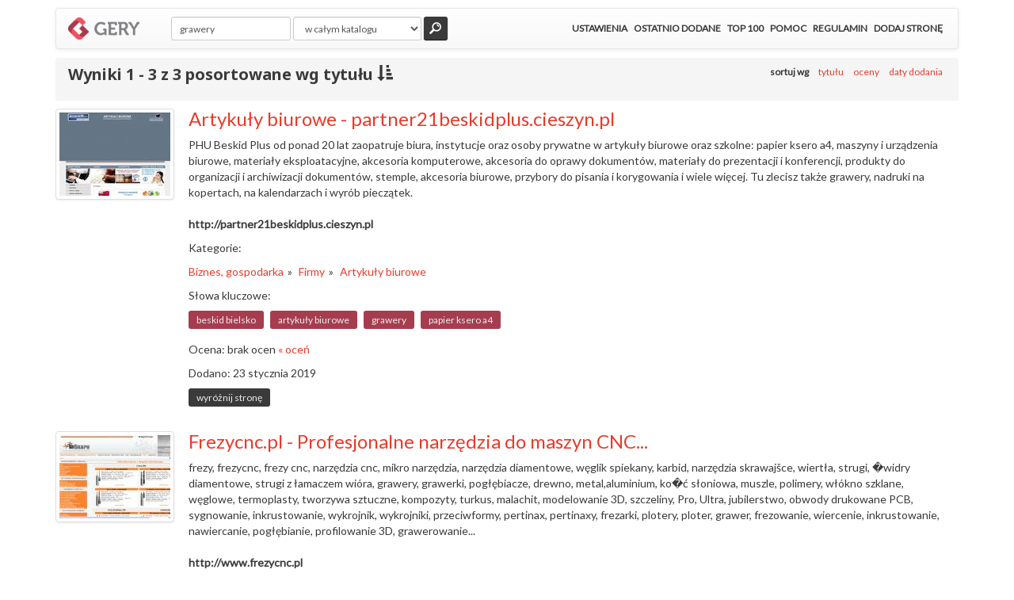

--- FILE ---
content_type: text/html; charset=UTF-8
request_url: http://katalog.gery.pl/szukaj?fraza=grawery
body_size: 4899
content:
<!DOCTYPE html>
<html>
    <head>
        <meta charset="UTF-8" />
        <meta http-equiv="X-UA-Compatible" content="IE=edge">
        <meta name="viewport" content="width=device-width, initial-scale=1">
                    <meta name="description" content="Grawery lista najlepszych stron z katalogu WWW Gery.pl, 3 wyników dla zapytania grawery">
        <meta name="keywords" content="grawery, najlepsze strony, wyniki wyszukiwania">
                <title>grawery - Najlepsze strony - Katalog Gery.pl</title>
        <link href="//maxcdn.bootstrapcdn.com/bootstrap/3.3.6/css/bootstrap.min.css" type="text/css" rel="stylesheet" media="screen">
        <link href="//maxcdn.bootstrapcdn.com/bootstrap/3.3.6/css/bootstrap-theme.min.css" type="text/css" rel="stylesheet" media="screen">
                    <link href="/stylesheets/main-ed1e283d.min.css" type="text/css" rel="stylesheet" media="screen">
                <link href="http://fonts.googleapis.com/css?family=Lato&subset=latin,latin-ext" type="text/css" rel="stylesheet" media="screen">
        <link href="http://fonts.googleapis.com/css?family=Noto+Sans:700&subset=latin,latin-ext" type="text/css" rel="stylesheet" media="screen">
                <link rel="apple-touch-icon" sizes="57x57" href="/apple-icon-57x57.png">
        <link rel="apple-touch-icon" sizes="60x60" href="/apple-icon-60x60.png">
        <link rel="apple-touch-icon" sizes="72x72" href="/apple-icon-72x72.png">
        <link rel="apple-touch-icon" sizes="76x76" href="/apple-icon-76x76.png">
        <link rel="apple-touch-icon" sizes="114x114" href="/apple-icon-114x114.png">
        <link rel="apple-touch-icon" sizes="120x120" href="/apple-icon-120x120.png">
        <link rel="apple-touch-icon" sizes="144x144" href="/apple-icon-144x144.png">
        <link rel="apple-touch-icon" sizes="152x152" href="/apple-icon-152x152.png">
        <link rel="apple-touch-icon" sizes="180x180" href="/apple-icon-180x180.png">
        <link rel="icon" type="image/png" sizes="192x192" href="/android-icon-192x192.png">
        <link rel="icon" type="image/png" sizes="32x32" href="/favicon-32x32.png">
        <link rel="icon" type="image/png" sizes="96x96" href="/favicon-96x96.png">
        <link rel="icon" type="image/png" sizes="16x16" href="/favicon-16x16.png">
        <link rel="manifest" href="/manifest.json">
        <meta name="msapplication-TileColor" content="#ffffff">
        <meta name="msapplication-TileImage" content="/ms-icon-144x144.png">
        <meta name="theme-color" content="#ffffff">
        <script type="text/javascript">var gemius_identifier = new String('zaowDeMNS3JcQTRMsiaINaRtrswuSk732iM1LrQqFo7.27');</script>
        <script type="text/javascript" src="/gemius/gemius.js"></script>
        <script type="text/javascript">var pp_gemius_identifier = new String('px2a.37zGy61f1doGdzaGaSdzduuBxsmuuqhSHxOc1v.e7');</script>
        <script type="text/javascript" src="/gemius/pp_gemius.js"></script>
        <script type="text/javascript">
            var _gaq = _gaq || [];
            _gaq.push(['_setAccount', 'UA-7026069-14']);
            _gaq.push(['_trackPageview']);

            (function() {
                var ga = document.createElement('script'); ga.type = 'text/javascript'; ga.async = true;
                ga.src = ('https:' == document.location.protocol ? 'https://ssl' : 'http://www') + '.google-analytics.com/ga.js';
                var s = document.getElementsByTagName('script')[0]; s.parentNode.insertBefore(ga, s);
            })();
        </script>
        <meta name="google-site-verification" content="xoC0dMO31AvJN6OLkDXaDmgXzVyUSVc4jt2i3v5Coi8" />
    </head>
    <body>
            <div class="container">
        <nav class="navbar navbar-default">
            <div class="container-fluid">
                <div class="navbar-header">
                    <button type="button" class="navbar-toggle collapsed" data-toggle="collapse" data-target="#navbar">
                        <span class="sr-only">Toggle navigation</span>
                        <span class="icon-bar"></span>
                        <span class="icon-bar"></span>
                        <span class="icon-bar"></span>
                    </button>
                    <a href="/" class="navbar-brand" title="Strona główna katalogu Gery.pl">
                        <img src="/bundles/app/images/logo.jpg" class="logoimg" alt="">
                    </a>
                </div>
                <div id="navbar" class="collapse navbar-collapse">
                                <form name="" method="get" novalidate="novalidate" class="navbar-form navbar-left">
    <div class="form-group search-group">
        <input type="text" id="fraza" name="fraza" required="required" class="input-sm form-control" value="grawery" />
    </div>
    <div class="form-group search-group">
        <select id="kategoria" name="kategoria" class="input-sm form-control"><option value="">w całym katalogu</option><option value="14">Biznes, gospodarka</option><option value="56">Edukacja</option><option value="1">Informacje, media</option><option value="74">Internet, komputery</option><option value="92">Kultura, sztuka</option><option value="153">Motoryzacja</option><option value="66">Muzyka</option><option value="109">Nauka, technika</option><option value="116">Rozrywka, hobby</option><option value="127">Społeczeństwo, prawo</option><option value="141">Sport, rekreacja</option><option value="158">Zdrowie, uroda</option></select>
    </div>
    <div class="form-group">
        <button type="submit" class="btn btn-default btn-sm btn-search"></button>
    </div>
            </form>
                    <ul class="nav navbar-nav navbar-right">
                        <li><a href="#" data-toggle="modal" data-target="#settings-modal">Ustawienia</a></li>
                        <li><a href="/ostatnio-dodane">Ostatnio dodane</a></li>
                        <li><a href="/top100">Top 100</a></li>
                        <li><a href="/pomoc">Pomoc</a></li>
                        <li><a href="/regulamin">Regulamin</a></li>
                        <li><a href="/dodaj">Dodaj stronę</a></li>
                    </ul>
                </div>
                <div id="settings-modal" class="modal fade">
    <div class="modal-dialog">
        <div class="modal-content">
            <div class="modal-header">
                <button type="button" class="close" data-dismiss="modal" aria-label="Zamknij"><span aria-hidden="true">&times;</span></button>
                <h4 class="modal-title">Ustawienia</h4>
            </div>
            <div class="modal-body">
                <form>
                    <div class="form-group">
                        <div class="checkbox">
                            <label><input type="checkbox">Filtr rodzinny</label>
                        </div>
                    </div>
                    <div class="form-group">
                        <div class="checkbox">
                            <label><input type="checkbox">Otwieraj strony wynikowe w nowym oknie</label>
                        </div>
                    </div>
                    <div class="form-group">
                        <div class="checkbox">
                            <label><input type="checkbox">Pokazuj opisy</label>
                        </div>
                    </div>
                    <div class="form-group">
                        <div class="checkbox">
                            <label><input type="checkbox">Pokazuj dodatkowe pola</label>
                        </div>
                    </div>
                    <div class="form-group">
                        <div class="checkbox">
                            <label><input type="checkbox">Pokazuj kategorie i słowa kluczowe</label>
                        </div>
                    </div>
                </form>
            </div>
            <div class="modal-footer">
                <button type="button" class="btn btn-default" data-dismiss="modal">Zamknij</button>
                <button type="button" class="btn btn-primary" data-dismiss="modal">Zapisz</button>
            </div>
        </div>
    </div>
</div>
            </div>
        </nav>
        <div class="content">
            <div class="row">
                <div class="col-lg-12">
                                    </div>
            </div>
                                
<div class="row">
    <div class="col-lg-12">
        <div class="sorter clearfix">
            <p class="pull-left title-bar">Wyniki <strong>1</strong> - <strong>3<strong> z </strong>3</strong> posortowane wg <strong>tytułu</strong> <span class="glyphicon glyphicon-sort-by-attributes"></span></p>
            <ul class="pull-right list-inline">
                <li><strong>sortuj wg</strong></li>
                                                                                                        <li>
                        <a href="/szukaj?fraza=grawery&amp;sortuj=tytul&amp;jak=malejaco" rel="nofollow">tytułu</a>
                    </li>
                                    <li>
                        <a href="/szukaj?fraza=grawery&amp;sortuj=ocena&amp;jak=malejaco" rel="nofollow">oceny</a>
                    </li>
                                    <li>
                        <a href="/szukaj?fraza=grawery&amp;sortuj=data-dodania&amp;jak=malejaco" rel="nofollow">daty dodania</a>
                    </li>
                            </ul>
        </div>
    </div>
</div>
    

<div class="row">
    <div class="col-lg-12">
                    <div class="media media-page">
                <div class="media-left">
                    <a href="/strona196824_817_artykuly_biurowe_partner21beskidpluscieszynpl.html" title="Przejdź do wpisu Artykuły biurowe - partner21beskidplus.cieszyn.pl">
                        <img class="media-object img-thumbnail" src="/thumbnails/2019/01/0cf538d54d21ee486367015a1f61addd.jpg" alt="Miniatura strony partner21beskidplus.cieszyn.pl">
                    </a>
                </div>
                <div class="media-body">
                    <h3 class="page-title"><a href="http://partner21beskidplus.cieszyn.pl"  class="page-href" title="Artykuły biurowe - partner21beskidplus.cieszyn.pl">Artykuły biurowe - partner21beskidplus.cieszyn.pl</a></h3>
                    <p class="page-description">PHU Beskid Plus od ponad 20 lat zaopatruje biura, instytucje oraz osoby prywatne w artykuły biurowe oraz szkolne: papier ksero a4, maszyny i urządzenia biurowe, materiały eksploatacyjne, akcesoria komputerowe, akcesoria do oprawy dokumentów, materiały do prezentacji i konferencji, produkty do organizacji i archiwizacji dokumentów, stemple, akcesoria biurowe, przybory do pisania i korygowania i wiele więcej. Tu zlecisz także grawery, nadruki na kopertach, na kalendarzach i wyrób pieczątek.</p>
                    <p class="page-url">http://partner21beskidplus.cieszyn.pl</p>
                                            <div class="page-categories">
                            <p>Kategorie:</p>
                            <ul class="list-unstyled">
                                                                    <li>
                                        <ul class="list-inline">
                                                                                            <li><a href="/biznes_gospodarka" title="Biznes, gospodarka">Biznes, gospodarka</a><span class="raquo">&raquo;</span></li>
                                                                                            <li><a href="/biznes_gospodarka/firmy" title="Firmy">Firmy</a><span class="raquo">&raquo;</span></li>
                                                                                            <li><a href="/biznes_gospodarka/firmy/artykuly_biurowe" title="Artykuły biurowe">Artykuły biurowe</a></li>
                                                                                    </ul>
                                    </li>
                                                            </ul>
                        </div>
                                                                <div class="page-keywords">
                            <p>Słowa kluczowe:</p>
                            <ul class="tags">
                                                                    <li><a href="/szukaj?fraza=beskid+bielsko">beskid bielsko</a></li>
                                                                    <li><a href="/szukaj?fraza=artyku%C5%82y+biurowe">artykuły biurowe</a></li>
                                                                    <li><a href="/szukaj?fraza=grawery">grawery</a></li>
                                                                    <li><a href="/szukaj?fraza=papier+ksero+a4">papier ksero a4</a></li>
                                                            </ul>
                        </div>
                                        <div class="page-rating">
                        <p>Ocena: brak ocen</p>
                        <a href="#" data-id="196824" class="page-rate">&laquo; oceń</a>
                    </div>
                    <p class="page-date">
                        <span>Dodano: 23 stycznia 2019</span>
                    </p>
                                            <p class="page-highlight">
                            <a href="/wyroznij?url=http%3A//partner21beskidplus.cieszyn.pl" class="page-promo">wyróżnij stronę</a>
                        </p>
                                                        </div>
            </div>
                    <div class="media media-page">
                <div class="media-left">
                    <a href="/strona41991_1172_frezycncpl_profesjonalne_narzedzia_do_maszyn_cnc.html" title="Przejdź do wpisu Frezycnc.pl - Profesjonalne narzędzia do maszyn CNC...">
                        <img class="media-object img-thumbnail" src="/thumbnails/2006/06/4dcef013df919c62e0ca69cddb0c51ab.jpg" alt="Miniatura strony frezycnc.pl">
                    </a>
                </div>
                <div class="media-body">
                    <h3 class="page-title"><a href="http://www.frezycnc.pl"  class="page-href" title="Frezycnc.pl - Profesjonalne narzędzia do maszyn CNC...">Frezycnc.pl - Profesjonalne narzędzia do maszyn CNC...</a></h3>
                    <p class="page-description">frezy, frezycnc, frezy cnc, narzędzia cnc, mikro narzędzia, narzędzia diamentowe, węglik spiekany, karbid, narzędzia skrawajšce, wiertła, strugi, �widry diamentowe, strugi z łamaczem wióra, grawery, grawerki, pogłębiacze, drewno, metal,aluminium, ko�ć słoniowa, muszle, polimery, włókno szklane, węglowe, termoplasty, tworzywa sztuczne, kompozyty, turkus, malachit, modelowanie 3D, szczeliny, Pro, Ultra, jubilerstwo, obwody drukowane PCB, sygnowanie, inkrustowanie, wykrojnik, wykrojniki, przeciwformy, pertinax, pertinaxy, frezarki, plotery, ploter, grawer, frezowanie, wiercenie, inkrustowanie, nawiercanie, pogłębianie, profilowanie 3D, grawerowanie...</p>
                    <p class="page-url">http://www.frezycnc.pl</p>
                                            <div class="page-categories">
                            <p>Kategorie:</p>
                            <ul class="list-unstyled">
                                                                    <li>
                                        <ul class="list-inline">
                                                                                            <li><a href="/biznes_gospodarka" title="Biznes, gospodarka">Biznes, gospodarka</a><span class="raquo">&raquo;</span></li>
                                                                                            <li><a href="/biznes_gospodarka/zakupy_on-line" title="Zakupy on-line">Zakupy on-line</a><span class="raquo">&raquo;</span></li>
                                                                                            <li><a href="/biznes_gospodarka/zakupy_on-line/narzedzia" title="Narzędzia">Narzędzia</a></li>
                                                                                    </ul>
                                    </li>
                                                            </ul>
                        </div>
                                                                <div class="page-keywords">
                            <p>Słowa kluczowe:</p>
                            <ul class="tags">
                                                                    <li><a href="/szukaj?fraza=frezy">frezy</a></li>
                                                                    <li><a href="/szukaj?fraza=frezycnc">frezycnc</a></li>
                                                                    <li><a href="/szukaj?fraza=frezy+cnc">frezy cnc</a></li>
                                                                    <li><a href="/szukaj?fraza=narz%C4%99dzia+cnc">narzędzia cnc</a></li>
                                                                    <li><a href="/szukaj?fraza=mikro+narz%C4%99dzia">mikro narzędzia</a></li>
                                                            </ul>
                        </div>
                                        <div class="page-rating">
                        <p>Ocena: brak ocen</p>
                        <a href="#" data-id="41991" class="page-rate">&laquo; oceń</a>
                    </div>
                    <p class="page-date">
                        <span>Dodano: 28 czerwca 2006</span>
                    </p>
                                            <p class="page-highlight">
                            <a href="/wyroznij?url=http%3A//www.frezycnc.pl" class="page-promo">wyróżnij stronę</a>
                        </p>
                                                        </div>
            </div>
                    <div class="media media-page">
                <div class="media-left">
                    <a href="/strona200177_1315_nagrobki_szczerba_granitpl.html" title="Przejdź do wpisu Nagrobki - szczerba-granit.pl">
                        <img class="media-object img-thumbnail" src="/thumbnails/2021/01/4752994f386c8247d1b45f5b2e7a8c21.jpg" alt="Miniatura strony szczerba-granit.pl">
                    </a>
                </div>
                <div class="media-body">
                    <h3 class="page-title"><a href="https://www.szczerba-granit.pl"  class="page-href" title="Nagrobki - szczerba-granit.pl">Nagrobki - szczerba-granit.pl</a></h3>
                    <p class="page-description">Granmal Leszek Szczerba - zakład kamieniarski z wieloletnim doświadczeniem oferuje projektowanie nagrobków, które spełnią oczekiwanie i wizje nawet najbardziej wymagających klientów. Jako w pełni kompleksowa firma oferujemy również produkcję i montaż pomników cmentarnych, a także wszelkiego rodzaju dodatki: tablice pamiątkowe, krzyże, grawery, statuy z brązu, rzeźby i figurki z kamienia, zdjęcia oraz kamienne wazony i misy. Nasze nagrobki nowoczesne wykonujemy z kamienia naturalnego takiego jak granit i marmur.</p>
                    <p class="page-url">https://www.szczerba-granit.pl</p>
                                            <div class="page-categories">
                            <p>Kategorie:</p>
                            <ul class="list-unstyled">
                                                                    <li>
                                        <ul class="list-inline">
                                                                                            <li><a href="/biznes_gospodarka" title="Biznes, gospodarka">Biznes, gospodarka</a><span class="raquo">&raquo;</span></li>
                                                                                            <li><a href="/biznes_gospodarka/firmy" title="Firmy">Firmy</a><span class="raquo">&raquo;</span></li>
                                                                                            <li><a href="/biznes_gospodarka/firmy/zaklady_kamieniarskie" title="Zakłady kamieniarskie">Zakłady kamieniarskie</a></li>
                                                                                    </ul>
                                    </li>
                                                            </ul>
                        </div>
                                                                <div class="page-keywords">
                            <p>Słowa kluczowe:</p>
                            <ul class="tags">
                                                                    <li><a href="/szukaj?fraza=nagrobki+granitowe">nagrobki granitowe</a></li>
                                                                    <li><a href="/szukaj?fraza=projektowanie+nagrobk%C3%B3w">projektowanie nagrobków</a></li>
                                                                    <li><a href="/szukaj?fraza=pomniki+pojedyncze+nowoczesne">pomniki pojedyncze nowoczesne</a></li>
                                                                    <li><a href="/szukaj?fraza=nagrobki+pojedyncze">nagrobki pojedyncze</a></li>
                                                                    <li><a href="/szukaj?fraza=pomniki+nowoczesne+wzory">pomniki nowoczesne wzory</a></li>
                                                            </ul>
                        </div>
                                        <div class="page-rating">
                        <p>Ocena: brak ocen</p>
                        <a href="#" data-id="200177" class="page-rate">&laquo; oceń</a>
                    </div>
                    <p class="page-date">
                        <span>Dodano: 15 października 2020</span>
                    </p>
                                            <p class="page-highlight">
                            <a href="/wyroznij?url=https%3A//www.szczerba-granit.pl" class="page-promo">wyróżnij stronę</a>
                        </p>
                                                        </div>
            </div>
            </div>
    </div>
        </div>
        <footer class="footer">
            <div class="row">
                <div class="col-lg-12 clearfix">
                    <p class="pull-left">Copyright &copy; 2000 - 2026 Gery.pl sp. z o.o. Wszelkie prawa zastrzeżone.</p>
                    <ul class="list-inline pull-right">
                        <li><a href="/polityka-prywatnosci">Polityka prywatności</a></li>
                        <li><a href="/kontakt">Kontakt</a></li>
                    </ul>
                </div>
            </div>
        </footer>
    </div>
        <script src="//code.jquery.com/jquery-2.1.4.min.js" type="text/javascript"></script>
        <script src="//maxcdn.bootstrapcdn.com/bootstrap/3.3.6/js/bootstrap.min.js" type="text/javascript"></script>
                    <script src="/javascripts/main-5aaf9a7f.min.js" type="text/javascript"></script>
                    <script type="text/javascript">$('.media').ratePage();</script>
    </body>
</html>


--- FILE ---
content_type: text/css
request_url: http://katalog.gery.pl/stylesheets/main-ed1e283d.min.css
body_size: 1689
content:
.navbar{margin:10px 0}.navbar-nav{font-size:85%}.navbar-nav a:focus{outline:0}.navbar-form{margin-top:10px;margin-bottom:10px}.footer{border-top:1px solid #ccc;padding:5px 0}.footer p,.footer ul{margin-bottom:0}@media(min-width:768px){.navbar-nav>li>a{padding-left:4px;padding-right:4px}}@media(max-width:767px){.navbar-form{position:relative}.navbar-form .search-group{margin-right:50px}.btn-search{position:absolute;top:10px;right:15px;height:65px;width:45px}}.error-page{margin:200px 0}.error-page h3{margin-top:0;margin-bottom:30px}.panel-root-with-children .panel-title{font-size:85%}.panel-root-with-children .panel-body{padding:6px}.list-root-children{margin:0;padding:0;font-size:85%;line-height:20px}.list-root-children li{display:inline}.breadcrumb-categories{margin-bottom:10px}.list-category-children{margin-bottom:10px;padding:8px 15px;font-size:85%;line-height:20px;background-color:#f5f5f5;border-radius:4px}.list-category-children li{display:inline}.sorter{margin-bottom:10px;padding:8px 15px;font-size:85%;line-height:20px;background-color:#f5f5f5;border-radius:4px}.sorter p,.sorter ul{margin-bottom:0}.col-md-6 .media-page{margin-bottom:15px}.media-page .media-body{padding:0 8px 8px}.media-page .media-body.highlight{padding:6px;background:#e0f1ff;border:2px solid #80c6ff;border-radius:6px}.media-page .page-title{margin-top:0}.media-page .page-categories li{padding-right:0}.media-page .page-categories .raquo{padding-left:5px}.media-page .page-rating p{display:inline-block}.media-page .form-rate{display:inline-block}.media-page .form-rate .form-control{height:22px;line-height:22px;padding:0 5px;margin-right:5px}.single-page{margin-bottom:20px}.single-page h3{margin-top:0}.search-categories li{padding-right:0}.search-categories .raquo{padding-left:5px}

.categories-list .list-group:empty{border:1px dashed #ddd;background-color:#f5f5f5;height:34px;box-shadow:none}.categories-list.has-error .list-group:empty{border-color:#a94442;background-color:#f2dede}.categories-list .list-group{margin-bottom:5px}.categories-list .list-group-item{padding:6px}.categories-list .sortable .list-group-item{list-style:none;cursor:move}.categories-list .sortable .sortable-placeholder{border:1px dashed #ddd;border-radius:2px;margin:3px 0;height:34px}.categories-list a:hover,.categories-list a:focus{outline:0;text-decoration:none}.categories-list a.glyphicon-remove{color:#a94442;float:right;line-height:1.42857143;text-align:center;top:0;width:20px}.categories-list .modal-title span{display:none}.categories-list .modal-body{max-height:288px;margin:5px 0;padding:0 15px;overflow-y:scroll}.categories-list .modal-footer p{display:none;line-height:20px;color:#a94442;padding:7px 15px;text-align:left;margin:0}.glyphicon.animation-rotate{animation-name:animation-rotate;animation-duration:1s;animation-iteration-count:infinite;animation-timing-function:linear;cursor:default}@keyframes animation-rotate{from{transform:scale(1) rotate(0)}to{transform:scale(1) rotate(360deg)}}

body{color:#3a3a3a;font-family:'Lato',sans-serif}a{color:#e73b2b;text-decoration:none}a:hover,a:focus{color:#000}.navbar-default .navbar-brand{font-family:"Noto Sans",sans-serif}.navbar-default .navbar-brand:hover{color:#e73b2b}.logo{font-size:20px}.logoimg{width:90px;float:left;margin:-4px 10px 0 0}.panel-title>.small,.panel-title>.small>a,.panel-title>a,.panel-title>small,.panel-title>small>a{font-family:'Lato',sans-serif}.panel-title .pull-right{font-family:"Noto Sans",sans-serif}.media-page .page-title{font-family:'Lato',sans-serif}.navbar-default .navbar-nav>li>a{color:#3a3a3a;font-family:'Lato',sans-serif;font-weight:bold;font-size:12px;text-transform:uppercase}.navbar-default .navbar-nav>li>a:hover{color:#e73b2b}.cat-link{color:#333}.cat-span{color:#0075db}.page-description{margin:0 0 20px 0}.page-promo{background:#3a3a3a;padding:4px 10px;font-size:12px;border-radius:3px;color:#ececec}.page-promo:hover{background:#1b1b1b;color:#fff;text-decoration:none}.page-panel-link,.page-panel-link:focus{background:#e73b2b;padding:4px 10px;font-size:12px;border-radius:3px;color:#ececec;text-decoration:none}.page-panel-link:hover{background:#f05162;color:#fff;text-decoration:none}.page-url{font-weight:bold}.p-url,.p-txt{font-size:20px}.p-txt{margin:0}.pagination>.active>a,.pagination>.active>a:focus,.pagination>.active>a:hover,.pagination>.active>span,.pagination>.active>span:focus,.pagination>.active>span:hover{background-color:#e73b2b;border-color:#e73b2b}.pagination>li>a,.pagination>li>span{color:#e73b2b}.pagination>li:hover>a{color:#000}.col-lg-12 .title-bar{font-family:"Noto Sans",sans-serif;font-size:20px;margin:0 0 15px 1px}.btn-search{-webkit-box-shadow:0 1px 1px #000;-moz-box-shadow:0 1px 1px #000;box-shadow:0 1px 1px #000;border:0;background:url(/bundles/app/images/searchBtn.png) 4px 4px no-repeat #3a3a3a}.btn-search:hover,.btn-search:active,.btn-search:focus,.btn-search:active:focus{-webkit-box-shadow:0 1px 1px #f7a3ac;-moz-box-shadow:0 1px 1px #f7a3ac;box-shadow:0 1px 1px #f7a3ac;background-image:url(/bundles/app/images/searchBtn.png);background-position:4px 4px;background-color:#f05162;outline:0}.tags{padding-left:0;margin-left:-5px;list-style:none}.tags>li{display:inline-block;padding-left:5px;margin:0 0 8px 0}.tags li a{background:#a63d4f;padding:4px 10px;font-size:12px;border-radius:3px;color:#ececec;margin:0}.tags li a:hover{text-decoration:none;background:#f05162}#box-pixad{margin:30px 0 55px 0}@media screen and (max-width:500px){.media-page .media-left{display:block;margin:0 0 10px}}@media(min-width:768px){.btn-search{position:relative;top:-1px;height:29px;width:30px}}@media(max-width:767px){.btn-search,.btn-search:hover,.btn-search:active,.btn-search:focus,.btn-search:active:focus{background-position:12px 22px}}


--- FILE ---
content_type: application/javascript
request_url: http://katalog.gery.pl/gemius/pp_gemius.js
body_size: 5069
content:
// (c) by Gemius SA - gemius main script
// gAudience
// ver. 3.5

if (typeof gemius_hcconn == "undefined") {
	gemius_hcconn = {
		lsdata : "",
		fpdata : "",
		event_identifier : null,
		current_receiver : null,
		waiting_for_fpdata : 1,
		waiting_for_lsdata : 1,
		params_ready_called : 0,
		waiting_on_prerender : 1,
		closing : 0,
		visapi_s : "",
		visapi_h : "",
		visapi_c : "",
		loadinit : 0,
		fto : null,
		addto : null,
		sto : null,
		ltime : 0,
		lsgetframe : null,
		timerevents : [],
		requests : [],
		images : [],
		state : 0,
		eventsid : 0,
		flashv : "",
		ssl : (document.location && document.location.protocol && document.location.protocol=='https:')?1:0,
		hc : (typeof pp_gemius_hitcollector != 'undefined')?pp_gemius_hitcollector:(typeof gemius_hitcollector != 'undefined')?gemius_hitcollector:'arbo.hit.gemius.pl',
		add_event : function(obj,type,fn) {
			if (obj.addEventListener) {
				obj.addEventListener(type, fn, false);
			} else if (obj.attachEvent) {
				obj.attachEvent('on'+type, fn);
			}
		},
		remove_script : function(elementid,url) {
			var el = document.getElementById(elementid);
			if (el) {
				if (url) {
					try {
						if (typeof pp_gemius_notify != 'undefined') {
							pp_gemius_notify(url);
						} else if (typeof gemius_notify != 'undefined') {
							gemius_notify(url);
						}
					} catch (e) {}
				}
				try {
					el.parentNode.removeChild(el);
				} catch(e) {}
			}
		},
		append_script : function(url,finishedfn,notify) {
			var rndid = 'gemius_hcconn_'+((new Date()).getTime())+'_'+Math.floor(Math.random()*100000000);
			try {
				var gt=document.createElement('script'),s=document.getElementsByTagName('script')[0];
				if (finishedfn!=null) {
					gemius_hcconn.add_event(gt,'load',finishedfn);
					gemius_hcconn.add_event(gt,'error',finishedfn);
					gemius_hcconn.add_event(gt,'readystatechange',function() { if (!gt.readyState || gt.readyState === 'loaded' || gt.readyState === 'complete') finishedfn(); });
				}
				gemius_hcconn.add_event(gt,'load',function() { gemius_hcconn.remove_script(rndid,notify?url:null); });
				gemius_hcconn.add_event(gt,'error',function() { gemius_hcconn.remove_script(rndid,null); });
				gemius_hcconn.add_event(gt,'readystatechange',function() { if (!gt.readyState || gt.readyState === 'loaded' || gt.readyState === 'complete') gemius_hcconn.remove_script(rndid,notify?url:null); });
				gt.setAttribute('id',rndid);
				gt.setAttribute('defer','defer');
				gt.setAttribute('async','async');
				gt.setAttribute('type','text/javascript');
				gt.setAttribute('src',url);
				if (s) {
					s.parentNode.insertBefore(gt,s);
				} else if (document.body) {
					document.body.appendChild(gt);
				}
			} catch (e) {}
		},
		xdot_loaded : function() {
			if (typeof gemius_open=='undefined') {
				gemius_hcconn.state = 0;
			}
		},
		sendhits : function(lsadd) {
			var i,j;
			if (gemius_hcconn.waiting_for_fpdata==0 && gemius_hcconn.waiting_for_lsdata==0 && gemius_hcconn.waiting_on_prerender==0) {
				for (i=0 ; i<gemius_hcconn.requests.length ; i++) {
					var robj = gemius_hcconn.requests[i];
					var url = (gemius_hcconn.ssl?'https://':'http://')+gemius_hcconn.hc+'/_';
					var d = new Date().getTime();
					var vis = (gemius_hcconn.visapi_h=='')?3:(document[gemius_hcconn.visapi_h])?2:1;
					var params = '&ltime='+gemius_hcconn.ltime+'&lsdata='+gemius_hcconn.lsdata+'&fpdata='+gemius_hcconn.fpdata+'&vis='+vis;
					if (gemius_hcconn.ssl==0 && lsadd!==null) {
						params += '&lsadd='+lsadd;
					}
					if (robj.evid==1) {
						params += '&eventid='+gemius_hcconn.eventsid;
					} else if (robj.evid==0) {
						params += '&eventid=0';
					}
					if (gemius_hcconn.state>0 || robj.allowaddscript==0 || typeof gemius_open != 'undefined') {
						url += (d+i)+'/redot.js?l='+robj.vers+robj.req+params;
						gemius_hcconn.append_script(url,null,1);
					} else {
						url += (d+i)+'/rexdot.js?l='+robj.vers+robj.req+params;
						gemius_hcconn.state = 1;
						gemius_hcconn.append_script(url,gemius_hcconn.xdot_loaded,1);
					}
				}
				gemius_hcconn.requests = [];
			}
		},
		latehits : function() {
			if (gemius_hcconn.waiting_for_fpdata==0 && gemius_hcconn.waiting_for_lsdata==0 && gemius_hcconn.waiting_on_prerender==0) {
				if (gemius_hcconn.closing==0 && gemius_hcconn.ssl==0 && gemius_hcconn.lsdata!='' && gemius_hcconn.lsdata[0]!='-' && gemius_hcconn.lsgetframe) {
					if (gemius_hcconn.addto==null) {
						try {
							gemius_hcconn.lsgetframe.contentWindow.postMessage("_xx_gemius_get_add_xx_","*");
							gemius_hcconn.addto = setTimeout(gemius_hcconn.lsaddto,250);
						} catch (e) {
							gemius_hcconn.sendhits(null);
						}
					}
				} else {
					gemius_hcconn.sendhits(null);
				}
			}
		},
		lsaddto : function() {
			if (gemius_hcconn.addto!=null) {
				gemius_hcconn.addto = null;
				gemius_hcconn.sendhits(null);
			}
		},
		paramsready : function() {
			if (gemius_hcconn.params_ready_called==0 && gemius_hcconn.waiting_for_fpdata==0 && gemius_hcconn.waiting_for_lsdata==0) {
				var data = {'lsdata' : gemius_hcconn.lsdata, 'fpdata' : gemius_hcconn.fpdata};
				gemius_hcconn.params_ready_called = 1;
				try {
					if (typeof pp_gemius_params_ready != 'undefined') {
						pp_gemius_params_ready(data);
					} else if (typeof gemius_params_ready != 'undefined') {
						gemius_params_ready(data);
					}
				} catch (e) {}
			}
		},
		visibilitychanged : function() {
			if (document[gemius_hcconn.visapi_s]!='prerender') {
				if (gemius_hcconn.waiting_on_prerender) {
					gemius_hcconn.waiting_on_prerender = 0;

					// Chrome changes 'prerender' always to 'hidden' and then to 'visible', so wait a moment
					setTimeout(gemius_hcconn.latehits,100);
				} else {
					// Firefox changes visibility to 'hidden' during page unload, so wait a moment
					//setTimeout("gemius_hcconn.gevent(0,98,['_vischg_',''],1)",100);
				}
			}
		},
		unload : function(closing) {
			try {
				gemius_hcconn.closing = (gemius_hcconn.closing>0 || closing)?1:0;
				if (gemius_hcconn.waiting_on_prerender==0) {
					var delay = closing && (gemius_hcconn.requests.length > 0);
					for (i=0 ; i<gemius_hcconn.requests.length ; i++) {
						var images_l = gemius_hcconn.images.length;
						var robj = gemius_hcconn.requests[i];
						var url = (gemius_hcconn.ssl?'https://':'http://')+gemius_hcconn.hc+'/_';
						var d = new Date().getTime();
						var vis = (gemius_hcconn.visapi_h=='')?3:(document[gemius_hcconn.visapi_h])?2:1;
						var params = '&vis='+vis;
						params += '&fpdata='+((gemius_hcconn.waiting_for_fpdata==0)?gemius_hcconn.fpdata:"-UNLOAD");
						params += '&lsdata='+((gemius_hcconn.waiting_for_lsdata==0)?(gemius_hcconn.lsdata+'&ltime='+gemius_hcconn.ltime):"-UNLOAD");
						if (robj.evid==1) {
							params += '&eventid='+gemius_hcconn.eventsid;
						} else if (robj.evid==0) {
							params += '&eventid=0';
						}
						url += (d+i)+'/redot.gif?l='+robj.vers+params+robj.req;
						gemius_hcconn.images[images_l]=new Image();
						gemius_hcconn.images[images_l].src = url;
					}
					gemius_hcconn.requests = [];
					if (delay) {
						var start = (new Date()).getTime();
						while (start+200>(new Date()).getTime());
					}
				}
			} catch (e) {}
		},
		getfpcookie : function() {
			var cookies = document.cookie.split(';');
			var cookie_arr;
			gemius_hcconn.fpdata = '-TURNEDOFF';
			for (var i=0; i<cookies.length ; i++) {
				cookie_arr = cookies[i].split('=');
				if (cookie_arr[0].replace(/^\s+|\s+$/g,'')=='__gfp_64b') {
					gemius_hcconn.fpdata = cookie_arr[1].replace(/^\s+|\s+$/g,'');
					return;
				}
			}
		},
		setfpcookie : function() {
			var now = (new Date()).getTime();
			var exp = now+86400000000;
			if (gemius_hcconn.fpdata!='') {
				try { document.cookie = "__gfp_64b="+gemius_hcconn.fpdata+"; path=/"+((gemius_hcconn.fpcdomain)?("; domain="+gemius_hcconn.fpcdomain):"")+"; expires="+(new Date(exp)).toGMTString(); } catch (e) {}
			}
		},
		fpdata_loaded : function() {
			if (gemius_hcconn.sto!=null) {
				clearTimeout(gemius_hcconn.sto);
				gemius_hcconn.sto = null;
			}
			gemius_hcconn.setfpcookie();
			gemius_hcconn.getfpcookie();
			gemius_hcconn.waiting_for_fpdata = 0;
			gemius_hcconn.paramsready();
			gemius_hcconn.latehits();
		},
		addframe : function(ssl,file,args,rcvfn) {
			if (document.body) {
				gemius_hcconn.current_receiver = rcvfn;
				var url = 'http'+(ssl?'s':'')+'://ls.hit.gemius.pl/ls'+file+'.html'+args;
				if (rcvfn!=null) {
					gemius_hcconn.loadinit = (new Date()).getTime();
					if (gemius_hcconn.fto==null) {
						gemius_hcconn.fto = setTimeout(gemius_hcconn.frameto,10000);
					}
				}
				var rndid = 'gemius_hcconn_'+((new Date()).getTime())+'_'+Math.floor(Math.random()*100000000);
				var f = document.createElement('iframe');
				f.setAttribute('id',rndid);
				f.setAttribute('name','ls'+file+'frame');
				f.setAttribute('width',0);
				f.setAttribute('height',0);
				f.setAttribute('scrolling','no');
				f.style.display="none";
				f.style.visibility="hidden";
				document.body.appendChild(f);
				f.setAttribute('src',url);
				if (file=="get" && ssl==0) {
					gemius_hcconn.lsgetframe = f;
				}
			} else {
				setTimeout(function(){gemius_hcconn.addframe(ssl,file,args,rcvfn);}, 100);
			}
		},
		frameto : function() {
			if (gemius_hcconn.fto!=null) {
				gemius_hcconn.fto = null;
				if (gemius_hcconn.lsdata=='') {
					gemius_hcconn.ltime = 10000;
					gemius_hcconn.lsdata = '-TIMEDOUT';
					gemius_hcconn.waiting_for_lsdata = 0;
					gemius_hcconn.paramsready();
					gemius_hcconn.latehits();
				}
			}
		},
		scriptto : function() {
			if (gemius_hcconn.sto!=null) {
				gemius_hcconn.sto = null;
				if (gemius_hcconn.fpdata!='' && gemius_hcconn.fpdata[0]!='-') {
					gemius_hcconn.setfpcookie();
					gemius_hcconn.getfpcookie();
				}
				if (gemius_hcconn.fpdata=='') {
					gemius_hcconn.fpdata = '-TIMEDOUT';
				}
				gemius_hcconn.waiting_for_fpdata = 0;
				gemius_hcconn.paramsready();
				gemius_hcconn.latehits();
			}
		},
		last_datareceiver : function(lsdata) {
			gemius_hcconn.current_receiver = null;
			gemius_hcconn.lsdata = lsdata;
			gemius_hcconn.waiting_for_lsdata = 0;
			gemius_hcconn.paramsready();
			gemius_hcconn.latehits();
		},
		second_datareceiver : function(data) {
			if (data.charAt(0)=='-' || data=='') {
				gemius_hcconn.addframe(1,'set','',gemius_hcconn.last_datareceiver);
			} else {
				if (gemius_hcconn.ssl==0) {
					gemius_hcconn.addframe(0,'cpy','?lsdata='+data,null);
				}
				gemius_hcconn.last_datareceiver(data);
			}
		},
		first_datareceiver : function(data) {
			var m = data.match(/^([A-Z0-9a-z\.\_\/]*).*\|([0-9]+)$/);
			var n = (new Date()).getTime();
			if (data.charAt(0)=='-' || data=='' || !m || m[2]<n) {
				gemius_hcconn.addframe(1,'get','',gemius_hcconn.second_datareceiver);
			} else {
				if (m) {
					data = m[1];
				}
				gemius_hcconn.last_datareceiver(data);
			}
		},
		msgreceiver : function(e) {
			if (typeof e.data=="string" && e.data.substr(0,15)=="_xx_gemius_xx_/") {
				if (gemius_hcconn.fto!=null) {
					clearTimeout(gemius_hcconn.fto);
					gemius_hcconn.fto = null;
					gemius_hcconn.ltime = (new Date()).getTime() - gemius_hcconn.loadinit;
				}
				if (gemius_hcconn.current_receiver!=null) {
					gemius_hcconn.current_receiver(e.data.substr(15));
				}
			}
			if (typeof e.data=="string" && e.data.substr(0,19)=="_xx_gemius_add_xx_/") {
				if (gemius_hcconn.addto!=null) {
					clearTimeout(gemius_hcconn.addto);
					gemius_hcconn.addto = null;
				}
				var lsadd = e.data.substr(19);
				gemius_hcconn.sendhits((lsadd=="-GETERR")?null:lsadd);
			}
		},
		getflashv : function() {
			var fv='-';
			if (typeof Error!='undefined') {
				var fo;
				try { fv=navigator.plugins["Shockwave Flash"].description; } catch (e) {}
				if (typeof ActiveXObject!="undefined") { try { fo=new ActiveXObject("ShockwaveFlash.ShockwaveFlash.7"); } catch(e) { try { fo=new ActiveXObject("ShockwaveFlash.ShockwaveFlash.6"); fv="X"; fo.AllowScriptAccess="always"; } catch(e) { if (fv=="X") { fv="WIN 6,0,20,0"; }} try { fo=new ActiveXObject("ShockwaveFlash.ShockwaveFlash"); } catch(e) {} } if ((fv=="-" || fv=="X") && fo) { fv=fo.GetVariable("$version"); }}
			}
			return fv;
		},
		parameters : function() {
			var d=document;
			var w=window;
			var href=new String(d.location.href);
			var ref;
			var f=0;
			var dd;
			if (d.referrer) { ref=new String(d.referrer); } else { ref=''; }
			if (typeof Error!='undefined') {
				try { f=(d==top.document)?1:2; if (typeof top.document.referrer=="string") { ref=top.document.referrer } } catch(e) {f=3;}
			}
			var url='&fr='+f+'&tz='+(new Date()).getTimezoneOffset();
			if (typeof encodeURIComponent != 'undefined') {
				url+='&fv='+encodeURIComponent(gemius_hcconn.flashv)+'&href='+encodeURIComponent(href.substring(0,499))+'&ref='+encodeURIComponent(ref.substring(0,499));
			}
			if (screen) {
				var s=screen;
				if (s.width) {
					if (s.deviceXDPI && s.deviceYDPI) {
						url+='&screen='+Math.floor(s.width*s.deviceXDPI/96.0)+'x'+Math.floor(s.height*s.deviceYDPI/96.0);
					} else {
						url+='&screen='+s.width+'x'+s.height;
					}
				}
				if (w.devicePixelRatio) url+='r'+Math.round((w.devicePixelRatio*1000));
				if (s.colorDepth) url+='&col='+s.colorDepth;
			}
			if (typeof w.innerWidth=='number') {
				url+='&window='+w.innerWidth+'x'+w.innerHeight;
			} else if ( ((dd = d.documentElement) && (dd.clientWidth || dd.clientHeight)) || ((dd = d.body) && (dd.clientWidth || dd.clientHeight)) ) {
				url+='&window='+dd.clientWidth+'x'+dd.clientHeight;
			}
			return url;
		},
		array_to_string : function(arr,start) {
			var i,str;
			if (typeof arr == 'string') {
				return arr;
			}
			str = '';
			if (typeof arr.length != 'undefined') {
				for (i=start ; i<arr.length ; i++) {
					if (i>start) {
						str += '|';
					}
					str += ((new String(arr[i])).replace(/\|/g,'_'));
				}
			}
			return str;
		},
		internal_hit : function(allowaddscript,vers,id,evid,et,hsrc,extra) {
			var req = "";
			if (gemius_hcconn.event_identifier==null && id) {
				gemius_hcconn.event_identifier = id;
				evid = 2;
			}
			req += '&id='+id;
			if (typeof et != 'undefined') {
				req += '&et='+et;
			}
			if (typeof hsrc != 'undefined') {
				req += '&hsrc='+hsrc;
			}
			if (typeof extra != 'undefined' && typeof encodeURIComponent != 'undefined') {
				req += '&extra='+encodeURIComponent(extra.substring(0,1999));
			}
			req += gemius_hcconn.parameters();
			gemius_hcconn.requests[gemius_hcconn.requests.length] = {req:req,allowaddscript:allowaddscript,vers:vers,evid:evid};
			gemius_hcconn.latehits();
		},
		timer : function() {
			var i;
			for (i=0 ; i<gemius_hcconn.timerevents.length ; i++) {
				gemius_hcconn.internal_hit(0,93,gemius_hcconn.timerevents[i],0,"sonar");
			}
		},
		gtimer_add : function(id) {
			gemius_hcconn.internal_hit(0,93,id,0,"sonar");
			gemius_hcconn.timerevents[gemius_hcconn.timerevents.length] = id;
		},
		ghit : function(allowaddscript,vers,args,evid,hsrc) {
			if (args.length>0) {
				gemius_hcconn.internal_hit(allowaddscript,vers,args[0],evid,"view",hsrc,gemius_hcconn.array_to_string(args,1));
			}
		},
		gevent : function(allowaddscript,vers,args,evid,hsrc) {
			var pos = 0;
			var et = "view";
			if (args.length>1) {
				var m = (new String(args[0])).match('^_([a-zA-Z0-9]+)_$');
				if (m) {
					et = m[1];
					pos = 1;
				}
			}
			if (args.length>pos) {
				if (!args[pos] && gemius_hcconn.event_identifier != null) {
					args[pos] = gemius_hcconn.event_identifier;
				}
				if (args[pos]) {
					gemius_hcconn.internal_hit(allowaddscript,vers,args[pos],evid,et,hsrc,gemius_hcconn.array_to_string(args,pos+1));
				}
			}
		},
		addscripthit : function() { gemius_hcconn.ghit(1,96,arguments,0,2) },
		plainhit : function() { gemius_hcconn.ghit(0,97,arguments,0,2) },
		addscriptevent : function() { gemius_hcconn.gevent(1,96,arguments,0,3) },
		plainevent : function() { gemius_hcconn.gevent(0,97,arguments,0,3) },
		pendingdata : function(arr,fn) {
			var i;
			if (typeof window[arr] != 'undefined') {
				for (i=0 ; i<window[arr].length ; i++) {
					fn.apply(this,window[arr][i]);
				}
				window[arr]=[];
			}
		},
		sendpendingdata : function() {
			gemius_hcconn.pendingdata('pp_gemius_hit_pdata',gemius_hcconn.addscripthit);
			gemius_hcconn.pendingdata('gemius_hit_pdata',gemius_hcconn.plainhit);
			gemius_hcconn.pendingdata('pp_gemius_event_pdata',gemius_hcconn.addscriptevent);
			gemius_hcconn.pendingdata('gemius_event_pdata',gemius_hcconn.plainevent);
			gemius_hcconn.pendingdata('gemius_shits',gemius_hcconn.addscripthit);
			gemius_hcconn.pendingdata('gemius_phits',gemius_hcconn.plainhit);
			gemius_hcconn.pendingdata('gemius_sevents',gemius_hcconn.addscriptevent);
			gemius_hcconn.pendingdata('gemius_pevents',gemius_hcconn.plainevent);
		},
		findvisapi : function() {
			var p = ['moz','webkit','ms','o'];
			var i;
			if (typeof document.hidden != 'undefined') {
				gemius_hcconn.visapi_h = 'hidden';
				gemius_hcconn.visapi_s = 'visibilityState';
				gemius_hcconn.visapi_c = 'visibilitychange';
			} else {
				for (i in p) {
					if (typeof document[p[i]+'Hidden'] != 'undefined') {
						gemius_hcconn.visapi_h = p[i]+'Hidden';
						gemius_hcconn.visapi_s = p[i]+'VisibilityState';
						gemius_hcconn.visapi_c = p[i]+'visibilitychange';
					}
				}
			}
		},
		init : function() {
			setInterval(gemius_hcconn.timer,60*1000);
			gemius_hcconn.flashv = gemius_hcconn.getflashv();
			gemius_hcconn.getfpcookie();
			gemius_hcconn.waiting_for_fpdata = ((gemius_hcconn.fpdata.length>0 && gemius_hcconn.fpdata[0]=='-') || gemius_hcconn.fpdata=='')?1:0;
			try {
				gemius_hcconn.waiting_for_lsdata = (typeof window.postMessage != 'undefined' && typeof localStorage != 'undefined' && localStorage != null)?1:0;
				if (gemius_hcconn.waiting_for_lsdata==0) {
					gemius_hcconn.lsdata='-NOTSUP';
				}
			} catch (e) {
				gemius_hcconn.waiting_for_lsdata = 0;
				gemius_hcconn.lsdata='-TURNEDOFF';
			}
			if (gemius_hcconn.waiting_for_fpdata) {
				var domain = new String(document.location.hostname);
				gemius_hcconn.sto = setTimeout(gemius_hcconn.scriptto,10000);
				gemius_hcconn.append_script((gemius_hcconn.ssl?'https://':'http://')+gemius_hcconn.hc+'/fpdata.js?href='+domain,gemius_hcconn.fpdata_loaded,0);
			}
			gemius_hcconn.waiting_on_prerender = 0;
			gemius_hcconn.paramsready();
			gemius_hcconn.findvisapi();
			if (gemius_hcconn.visapi_s != '') {
				if (document[gemius_hcconn.visapi_s] == 'prerender') {
					gemius_hcconn.waiting_on_prerender = 1;
				}
				gemius_hcconn.add_event(document,gemius_hcconn.visapi_c,gemius_hcconn.visibilitychanged);
			}
			if (gemius_hcconn.waiting_for_lsdata) {
				gemius_hcconn.add_event(window,'message',gemius_hcconn.msgreceiver);
				if (gemius_hcconn.ssl) {
					gemius_hcconn.addframe(1,'get','',gemius_hcconn.second_datareceiver);
				} else {
					gemius_hcconn.addframe(0,'get','',gemius_hcconn.first_datareceiver);
				}
			} else {
				gemius_hcconn.latehits();
			}
			gemius_hcconn.add_event(window,"unload",function() {gemius_hcconn.unload(true);} );
			gemius_hcconn.add_event(window,"beforeunload",function() {gemius_hcconn.unload(true);} );
			gemius_hcconn.add_event(document,"mousedown",function() {gemius_hcconn.unload(false);} );
		}
	}
	gemius_hcconn.init();
	gemius_hit = gemius_hcconn.plainhit;
	gemius_event = gemius_hcconn.plainevent;
	pp_gemius_hit = gemius_hcconn.addscripthit;
	pp_gemius_event = gemius_hcconn.addscriptevent;
	try {
		if (typeof pp_gemius_loaded != "undefined") {
			pp_gemius_loaded();
		} else if (typeof gemius_loaded != "undefined") {
			gemius_loaded();
		}
	} catch (e) {}
}

(function () {
	if (typeof pp_gemius_identifier != 'undefined' && !pp_gemius_identifier.match(/^USED_/)) {
		var s = (typeof pp_gemius_mode != 'undefined') ? 0 : 1;
		var v = 91-s;
		if (typeof window.pp_gemius_cnt != 'undefined') {
			pp_gemius_identifier = 'ERR_'+pp_gemius_identifier.replace(/id=/g,'id=ERR_');
			v = 92;
		}
		window.pp_gemius_cnt = 1;
		if (typeof pp_gemius_extraparameters != 'undefined') {
			gemius_hcconn.gevent(s,v,[pp_gemius_identifier].concat(pp_gemius_extraparameters),2,1);
		} else {
			gemius_hcconn.ghit(s,v,[pp_gemius_identifier],2,1);
		}
		if (gemius_hcconn.event_identifier==null) {
			gemius_hcconn.event_identifier = pp_gemius_identifier;
		}
		if (v != 92 && typeof pp_gemius_time_identifier != 'undefined') {
			gemius_hcconn.gtimer_add(pp_gemius_time_identifier);
		}
		pp_gemius_identifier = 'USED_'+pp_gemius_identifier.replace(/id=/g,'id=USED_');
	} else if (typeof gemius_identifier != 'undefined' && !gemius_identifier.match(/^USED_/)) {
		var s = (typeof pp_gemius_mode != 'undefined') ? 0 : 1;
		var v = 91-s;
		if (typeof window.pp_gemius_cnt != 'undefined') {
			gemius_identifier = 'ERR_'+gemius_identifier.replace(/id=/g,'id=ERR_');
			v = 92;
		}
		window.pp_gemius_cnt = 1;
		if (typeof gemius_extraparameters != 'undefined') {
			gemius_hcconn.gevent(s,v,[gemius_identifier].concat(gemius_extraparameters),2,1);
		} else {
			gemius_hcconn.ghit(s,v,[gemius_identifier],2,1);
		}
		if (gemius_hcconn.event_identifier==null) {
			gemius_hcconn.event_identifier = gemius_identifier;
		}
		gemius_identifier = 'USED_'+gemius_identifier.replace(/id=/g,'id=USED_');
	}
	gemius_hcconn.sendpendingdata();
})();


--- FILE ---
content_type: application/javascript
request_url: http://katalog.gery.pl/gemius/gemius.js
body_size: 5895
content:
// (c) by Gemius SA - gemius main script
// pro
// ver. 3.7

if (typeof gemius_hcconn == "undefined") {
	gemius_hcconn = {
		lsdata : "",
		fpdata : "",
		event_identifier : null,
		current_receiver : null,
		waiting_for_fpdata : 1,
		waiting_for_lsdata : 1,
		params_ready_called : 0,
		waiting_on_prerender : 1,
		closing : 0,
		visapi_s : "",
		visapi_h : "",
		visapi_c : "",
		loadinit : 0,
		fto : null,
		addto : null,
		sto : null,
		ltime : 0,
		lsgetframe : null,
		sonar_data : [],
		timerevents : [],
		requests : [],
		images : [],
		state : 0,
		flashv : "",
		ssl : (document.location && document.location.protocol && document.location.protocol=='https:')?1:0,
		hc : (typeof gemius_hitcollector != 'undefined')?gemius_hitcollector:(typeof pp_gemius_hitcollector != 'undefined')?pp_gemius_hitcollector:'arbo.hit.gemius.pl',
		add_event : function(obj,type,fn) {
			if (obj.addEventListener) {
				obj.addEventListener(type, fn, false);
			} else if (obj.attachEvent) {
				obj.attachEvent('on'+type, fn);
			}
		},
		remove_script : function(elementid,url) {
			var el = document.getElementById(elementid);
			if (el) {
				if (url) {
					try {
						if (typeof gemius_notify != 'undefined') {
							gemius_notify(url);
						} else if (typeof pp_gemius_notify != 'undefined') {
							pp_gemius_notify(url);
						}
					} catch (e) {}
				}
				try {
					el.parentNode.removeChild(el);
				} catch(e) {}
			}
		},
		append_script : function(url,finishedfn,notify) {
			var rndid = 'gemius_hcconn_'+((new Date()).getTime())+'_'+Math.floor(Math.random()*100000000);
			try {
				var gt=document.createElement('script'),s=document.getElementsByTagName('script')[0];
				if (finishedfn!=null) {
					gemius_hcconn.add_event(gt,'load',finishedfn);
					gemius_hcconn.add_event(gt,'error',finishedfn);
					gemius_hcconn.add_event(gt,'readystatechange',function() { if (!gt.readyState || gt.readyState === 'loaded' || gt.readyState === 'complete') finishedfn(); });
				}
				gemius_hcconn.add_event(gt,'load',function() { gemius_hcconn.remove_script(rndid,notify?url:null); });
				gemius_hcconn.add_event(gt,'error',function() { gemius_hcconn.remove_script(rndid,null); });
				gemius_hcconn.add_event(gt,'readystatechange',function() { if (!gt.readyState || gt.readyState === 'loaded' || gt.readyState === 'complete') gemius_hcconn.remove_script(rndid,notify?url:null); });
				gt.setAttribute('id',rndid);
				gt.setAttribute('defer','defer');
				gt.setAttribute('async','async');
				gt.setAttribute('type','text/javascript');
				gt.setAttribute('src',url);
				if (s) {
					s.parentNode.insertBefore(gt,s);
				} else if (document.body) {
					document.body.appendChild(gt);
				}
			} catch (e) {}
		},
		xdot_loaded : function() {
			if (typeof gemius_open=='undefined') {
				gemius_hcconn.state = 0;
			}
		},
		sendhits : function(lsadd) {
			var i,j;
			if (gemius_hcconn.waiting_for_fpdata==0 && gemius_hcconn.waiting_for_lsdata==0 && gemius_hcconn.waiting_on_prerender==0) {
				for (i=0 ; i<gemius_hcconn.requests.length ; i++) {
					var robj = gemius_hcconn.requests[i];
					var url = (gemius_hcconn.ssl?'https://':'http://')+gemius_hcconn.hc+'/_';
					var d = new Date().getTime();
					var vis = (gemius_hcconn.visapi_h=='')?3:(document[gemius_hcconn.visapi_h])?2:1;
					var params = '&ltime='+gemius_hcconn.ltime+'&lsdata='+gemius_hcconn.lsdata+'&fpdata='+gemius_hcconn.fpdata+'&vis='+vis;
					if (gemius_hcconn.ssl==0 && lsadd!==null) {
						params += '&lsadd='+lsadd;
					}
					if (gemius_hcconn.closing) {
						var images_l = gemius_hcconn.images.length;
						url += (d+i)+'/redot.gif?l='+robj.vers+robj.req+params;
						gemius_hcconn.images[images_l]=new Image();
						gemius_hcconn.images[images_l].src = url;
					} else if (gemius_hcconn.state>0 || robj.allowaddscript==0 || typeof gemius_open != 'undefined') {
						url += (d+i)+'/redot.js?l='+robj.vers+robj.req+params;
						gemius_hcconn.append_script(url,null,1);
					} else {
						url += (d+i)+'/rexdot.js?l='+robj.vers+robj.req+params;
						gemius_hcconn.state = 1;
						gemius_hcconn.append_script(url,gemius_hcconn.xdot_loaded,1);
					}
				}
				gemius_hcconn.requests = [];
			}
		},
		latehits : function() {
			if (gemius_hcconn.waiting_for_fpdata==0 && gemius_hcconn.waiting_for_lsdata==0 && gemius_hcconn.waiting_on_prerender==0) {
				if (gemius_hcconn.closing==0 && gemius_hcconn.ssl==0 && gemius_hcconn.lsdata!='' && gemius_hcconn.lsdata[0]!='-' && gemius_hcconn.lsgetframe) {
					if (gemius_hcconn.addto==null) {
						try {
							gemius_hcconn.lsgetframe.contentWindow.postMessage("_xx_gemius_get_add_xx_","*");
							gemius_hcconn.addto = setTimeout(gemius_hcconn.lsaddto,250);
						} catch (e) {
							gemius_hcconn.sendhits(null);
						}
					}
				} else {
					gemius_hcconn.sendhits(null);
				}
			}
		},
		lsaddto : function() {
			if (gemius_hcconn.addto!=null) {
				gemius_hcconn.addto = null;
				gemius_hcconn.sendhits(null);
			}
		},
		paramsready : function() {
			if (gemius_hcconn.params_ready_called==0 && gemius_hcconn.waiting_for_fpdata==0 && gemius_hcconn.waiting_for_lsdata==0) {
				var data = {'lsdata' : gemius_hcconn.lsdata, 'fpdata' : gemius_hcconn.fpdata};
				gemius_hcconn.params_ready_called = 1;
				try {
					if (typeof gemius_params_ready != 'undefined') {
						gemius_params_ready(data);
					} else if (typeof pp_gemius_params_ready != 'undefined') {
						pp_gemius_params_ready(data);
					}
				} catch (e) {}
			}
		},
		visibilitychanged : function() {
			if (document[gemius_hcconn.visapi_s]!='prerender' && gemius_hcconn.waiting_on_prerender) {
				gemius_hcconn.waiting_on_prerender = 0;
				setTimeout(gemius_hcconn.latehits,100);
			}
			gemius_hcconn.sonar_update();
		},
		unloadhit : function(robj,nr) {
			var url = (gemius_hcconn.ssl?'https://':'http://')+gemius_hcconn.hc+'/_';
			var d = new Date().getTime();
			var vis = (gemius_hcconn.visapi_h=='')?3:(document[gemius_hcconn.visapi_h])?2:1;
			var params = '&vis='+vis;
			params += '&fpdata='+((gemius_hcconn.waiting_for_fpdata==0)?gemius_hcconn.fpdata:"-UNLOAD");
			params += '&lsdata='+((gemius_hcconn.waiting_for_lsdata==0)?(gemius_hcconn.lsdata+'&ltime='+gemius_hcconn.ltime):"-UNLOAD");

			if (gemius_hcconn.closing) {
				var images_l = gemius_hcconn.images.length;
				url += (d+nr)+'/redot.gif?l='+robj.vers+params+robj.req;
				gemius_hcconn.images[images_l]=new Image();
				gemius_hcconn.images[images_l].src = url;
			} else {
				url += (d+nr)+'/redot.js?l='+robj.vers+robj.req+params;
				gemius_hcconn.append_script(url,null,1);
			}
		},
		unload : function(closing) {
			try {
				var i;
				var uhits = gemius_hcconn.requests.length;
				var last = (!gemius_hcconn.closing && closing);
				gemius_hcconn.closing = (gemius_hcconn.closing>0 || closing)?1:0;
				if (gemius_hcconn.waiting_on_prerender==0) {
					for (i=0 ; i<gemius_hcconn.requests.length ; i++) {
						gemius_hcconn.unloadhit(gemius_hcconn.requests[i],i+10);
					}
					gemius_hcconn.requests = [];
				}
				if (last) {
					gemius_hcconn.sonar_update();
					if ((typeof gemius_test_sonar != 'undefined') || (typeof pp_gemius_test_sonar != 'undefined')) {
						gemius_hcconn.sonar_save();
					}
					if (uhits > 0) {
						var start = (new Date()).getTime();
						while (start+200>(new Date()).getTime());
					}
				}
			} catch (e) {}
		},
		getfpcookie : function() {
			var cookies = document.cookie.split(';');
			var cookie_arr;
			gemius_hcconn.fpdata = '-TURNEDOFF';
			for (var i=0; i<cookies.length ; i++) {
				cookie_arr = cookies[i].split('=');
				if (cookie_arr[0].replace(/^\s+|\s+$/g,'')=='__gfp_64b') {
					gemius_hcconn.fpdata = cookie_arr[1].replace(/^\s+|\s+$/g,'');
					return;
				}
			}
		},
		setfpcookie : function() {
			var now = (new Date()).getTime();
			var exp = now+86400000000;
			if (gemius_hcconn.fpdata!='') {
				try { document.cookie = "__gfp_64b="+gemius_hcconn.fpdata+"; path=/"+((gemius_hcconn.fpcdomain)?("; domain="+gemius_hcconn.fpcdomain):"")+"; expires="+(new Date(exp)).toGMTString(); } catch (e) {}
			}
		},
		fpdata_loaded : function() {
			if (gemius_hcconn.sto!=null) {
				clearTimeout(gemius_hcconn.sto);
				gemius_hcconn.sto = null;
			}
			gemius_hcconn.setfpcookie();
			gemius_hcconn.getfpcookie();
			gemius_hcconn.waiting_for_fpdata = 0;
			gemius_hcconn.paramsready();
			gemius_hcconn.latehits();
		},
		addframe : function(ssl,file,args,rcvfn) {
			if (document.body) {
				gemius_hcconn.current_receiver = rcvfn;
				var url = 'http'+(ssl?'s':'')+'://ls.hit.gemius.pl/ls'+file+'.html'+args;
				if (rcvfn!=null) {
					gemius_hcconn.loadinit = (new Date()).getTime();
					if (gemius_hcconn.fto==null) {
						gemius_hcconn.fto = setTimeout(gemius_hcconn.frameto,10000);
					}
				}
				var rndid = 'gemius_hcconn_'+((new Date()).getTime())+'_'+Math.floor(Math.random()*100000000);
				var f = document.createElement('iframe');
				f.setAttribute('id',rndid);
				f.setAttribute('name','ls'+file+'frame');
				f.setAttribute('width',0);
				f.setAttribute('height',0);
				f.setAttribute('scrolling','no');
				f.style.display="none";
				f.style.visibility="hidden";
				document.body.appendChild(f);
				f.setAttribute('src',url);
				if (file=="get" && ssl==0) {
					gemius_hcconn.lsgetframe = f;
				}
			} else {
				setTimeout(function(){gemius_hcconn.addframe(ssl,file,args,rcvfn);}, 100);
			}
		},
		frameto : function() {
			if (gemius_hcconn.fto!=null) {
				gemius_hcconn.fto = null;
				if (gemius_hcconn.lsdata=='') {
					gemius_hcconn.ltime = 10000;
					gemius_hcconn.lsdata = '-TIMEDOUT';
					gemius_hcconn.waiting_for_lsdata = 0;
					gemius_hcconn.paramsready();
					gemius_hcconn.latehits();
				}
			}
		},
		scriptto : function() {
			if (gemius_hcconn.sto!=null) {
				gemius_hcconn.sto = null;
				if (gemius_hcconn.fpdata!='' && gemius_hcconn.fpdata[0]!='-') {
					gemius_hcconn.setfpcookie();
					gemius_hcconn.getfpcookie();
				}
				if (gemius_hcconn.fpdata=='') {
					gemius_hcconn.fpdata = '-TIMEDOUT';
				}
				gemius_hcconn.waiting_for_fpdata = 0;
				gemius_hcconn.paramsready();
				gemius_hcconn.latehits();
			}
		},
		last_datareceiver : function(lsdata) {
			gemius_hcconn.current_receiver = null;
			gemius_hcconn.lsdata = lsdata;
			gemius_hcconn.waiting_for_lsdata = 0;
			gemius_hcconn.paramsready();
			gemius_hcconn.latehits();
		},
		second_datareceiver : function(data) {
			if (data.charAt(0)=='-' || data=='') {
				gemius_hcconn.addframe(1,'set','',gemius_hcconn.last_datareceiver);
			} else {
				if (gemius_hcconn.ssl==0) {
					gemius_hcconn.addframe(0,'cpy','?lsdata='+data,null);
				}
				gemius_hcconn.last_datareceiver(data);
			}
		},
		first_datareceiver : function(data) {
			var m = data.match(/^([A-Z0-9a-z\.\_\/]*).*\|([0-9]+)$/);
			var n = (new Date()).getTime();
			if (data.charAt(0)=='-' || data=='' || !m || m[2]<n) {
				gemius_hcconn.addframe(1,'get','',gemius_hcconn.second_datareceiver);
			} else {
				if (m) {
					data = m[1];
				}
				gemius_hcconn.last_datareceiver(data);
			}
		},
		msgreceiver : function(e) {
			if (typeof e.data=="string" && e.data.substr(0,15)=="_xx_gemius_xx_/") {
				if (gemius_hcconn.fto!=null) {
					clearTimeout(gemius_hcconn.fto);
					gemius_hcconn.fto = null;
					gemius_hcconn.ltime = (new Date()).getTime() - gemius_hcconn.loadinit;
				}
				if (gemius_hcconn.current_receiver!=null) {
					gemius_hcconn.current_receiver(e.data.substr(15));
				}
			}
			if (typeof e.data=="string" && e.data.substr(0,19)=="_xx_gemius_add_xx_/") {
				if (gemius_hcconn.addto!=null) {
					clearTimeout(gemius_hcconn.addto);
					gemius_hcconn.addto = null;
				}
				var lsadd = e.data.substr(19);
				gemius_hcconn.sendhits((lsadd=="-GETERR")?null:lsadd);
			}
		},
		getflashv : function() {
			var fv='-';
			if (typeof Error!='undefined') {
				var fo;
				try { fv=navigator.plugins["Shockwave Flash"].description; } catch (e) {}
				if (typeof ActiveXObject!="undefined") { try { fo=new ActiveXObject("ShockwaveFlash.ShockwaveFlash.7"); } catch(e) { try { fo=new ActiveXObject("ShockwaveFlash.ShockwaveFlash.6"); fv="X"; fo.AllowScriptAccess="always"; } catch(e) { if (fv=="X") { fv="WIN 6,0,20,0"; }} try { fo=new ActiveXObject("ShockwaveFlash.ShockwaveFlash"); } catch(e) {} } if ((fv=="-" || fv=="X") && fo) { fv=fo.GetVariable("$version"); }}
			}
			return fv;
		},		
		parameters : function() {
			var d=document;
			var w=window;
			var href=new String(d.location.href);
			var ref;
			var f=0;
			var dd;
			if (d.referrer) { ref=new String(d.referrer); } else { ref=''; }
			if (typeof Error!='undefined') {
				try { f=(d==top.document)?1:2; if (typeof top.document.referrer=="string") { ref=top.document.referrer; } } catch(e) {f=3;}
			}
			var url='&fr='+f+'&tz='+(new Date()).getTimezoneOffset();
			if (typeof encodeURIComponent != 'undefined') {
				url+='&fv='+encodeURIComponent(gemius_hcconn.flashv)+'&href='+encodeURIComponent(href.substring(0,499))+'&ref='+encodeURIComponent(ref.substring(0,499));
			}
			if (screen) {
				var s=screen;
				if (s.width) {
					if (s.deviceXDPI && s.deviceYDPI) {
						url+='&screen='+Math.floor(s.width*s.deviceXDPI/96.0)+'x'+Math.floor(s.height*s.deviceYDPI/96.0);
					} else {
						url+='&screen='+s.width+'x'+s.height;
					}
				}
				if (w.devicePixelRatio) url+='r'+Math.round((w.devicePixelRatio*1000));
				if (s.colorDepth) url+='&col='+s.colorDepth;
			}
			if (typeof w.innerWidth=='number') {
				url+='&window='+w.innerWidth+'x'+w.innerHeight;
			} else if ( ((dd = d.documentElement) && (dd.clientWidth || dd.clientHeight)) || ((dd = d.body) && (dd.clientWidth || dd.clientHeight)) ) {
				url+='&window='+dd.clientWidth+'x'+dd.clientHeight;
			}
			return url;
		},
		array_to_string : function(arr,start) {
			var i,str;
			if (typeof arr == 'string') {
				return arr;
			}
			str = '';
			if (typeof arr.length != 'undefined') {
				for (i=start ; i<arr.length ; i++) {
					if (i>start) {
						str += '|';
					}
					str += ((new String(arr[i])).replace(/\|/g,'_'));
				}
			}
			return str;
		},
		internal_hit : function(allowaddscript,vers,id,evid,et,hsrc,sonar,extra) {
			var req = "";
			if (gemius_hcconn.event_identifier==null && id) {
				gemius_hcconn.event_identifier = id;
			}
			req += '&id='+id;
			if (typeof et != 'undefined') {
				req += '&et='+et;
			}
			if (typeof hsrc != 'undefined') {
				req += '&hsrc='+hsrc;
			}
			if (sonar) {
				req += '&initsonar=1';
				if ((typeof gemius_test_sonar != 'undefined') || (typeof pp_gemius_test_sonar != 'undefined')) {
					var cdata=gemius_hcconn.sonar_load(id,1);
					if (cdata[0]>=1) {
						var addparams=["_cnt="+cdata[0],"_dur="+cdata[1],"_vis="+cdata[2],"_freq="+cdata[3],"_evid="+cdata[4]];
						for (var i=0; i<addparams.length; i++) {
							if (extra.length>0) extra += '|';
							extra += ((new String(addparams[i])).replace(/\|/g,'_'));
						}
					}
				}
			}
			if (typeof extra != 'undefined' && typeof encodeURIComponent != 'undefined') {
				req += '&extra='+encodeURIComponent(extra.substring(0,1999));
			}
			req += '&eventid='+evid+gemius_hcconn.parameters();
			gemius_hcconn.requests[gemius_hcconn.requests.length] = {req:req,allowaddscript:allowaddscript,vers:vers};
			gemius_hcconn.latehits();
		},
		timer : function() {
			var i;
			for (i=0 ; i<gemius_hcconn.timerevents.length ; i++) {
				gemius_hcconn.internal_hit(0,93,gemius_hcconn.timerevents[i],0,"sonar");
			}
		},
		gtimer_add : function(id) {
			gemius_hcconn.internal_hit(0,93,id,0,"sonar");
			gemius_hcconn.timerevents[gemius_hcconn.timerevents.length] = id;
		},
		sonar_update : function() {
			var i;
			for (i=0; i<gemius_hcconn.sonar_data.length; i++) {
				var data=gemius_hcconn.sonar_data[i];
				var time=((new Date()).getTime()) - data["lvchange"];
				if (time < 0) time = 0;
				if (data["dur"] + time > 24*3600*1000) time = 24*3600*1000 - data["dur"];
				if (data["lvstate"] == "visible") {
					data["dur"] += time;
					if (time < 4000) data["vdur"] += time;
				} else if (data["lvstate"] == "hidden" || !data["lvstate"]) {
					data["dur"] += time;
				}
				data["lvchange"] = ((new Date()).getTime());
				data["lvstate"] = (gemius_hcconn.visapi_s?document[gemius_hcconn.visapi_s]:"");
			}
		},
		sonar_add : function(identifier,evid,freq) {
				gemius_hcconn.sonar_update();
				var data={};
				data["id"]=identifier;
				data["evid"]=evid;
				data["freq"]=freq;
				data["to"]=null;
				data["dur"]=((gemius_hcconn.sonar_data.length>0)?gemius_hcconn.sonar_data[0]["dur"]:0);
				data["vdur"]=((gemius_hcconn.sonar_data.length>0)?gemius_hcconn.sonar_data[0]["vdur"]:0);
				data["lvchange"] = ((new Date()).getTime());
				data["lvstate"] = (gemius_hcconn.visapi_s?document[gemius_hcconn.visapi_s]:"");
				data["linterval"] = ((new Date()).getTime());
				data["sdur"] = 0;
				if (identifier && evid && freq>0) {
					var fun=(function(sid){return function(){gemius_hcconn.sonar(sid);};}(gemius_hcconn.sonar_data.length));
					data["to"]=setInterval(fun, 1000);
				}
				gemius_hcconn.sonar_data[gemius_hcconn.sonar_data.length] = data;
		},
		sonar : function(sid) {
			var data, prob;
			gemius_hcconn.sonar_update();
			data=gemius_hcconn.sonar_data[sid];
			prob=(((new Date()).getTime()) - data["linterval"])/1000; 
			data["linterval"]=((new Date()).getTime());
			while (prob>0) {
				if (data["sdur"]<24*3600 && Math.random() < prob/data["freq"]) {
					var sarg="&sarg=f"+data["freq"]+"|"+"s"+((prob>4)?"hidden":data["lvstate"]);
					gemius_hcconn.internal_hit(0,99,data["id"],data["evid"]+sarg,"smpsonar",0,0);
				}
				data["sdur"] += Math.min(prob,data["freq"]);
				prob -= data["freq"];
			}
		},
		sonar_save : function() {
			var exp = ((new Date()).getTime())+7200000;
			for (var i=0; i<gemius_hcconn.sonar_data.length; i++) {
				var data=gemius_hcconn.sonar_data[i];
				var cdata=gemius_hcconn.sonar_load(data["id"], 0);
				if (data["id"] && gemius_hcconn.fpcdomain) {
					var value = "__gfp_"+data["id"]+"="+(1+cdata[0])+"|"+(data["dur"]+cdata[1])+"|"+(data["vdur"]+cdata[2])+"|"+data["freq"]+"|"+data["evid"]+"|"+gemius_hcconn.fpcdomain;
					try { document.cookie = value + "; path=/; domain="+gemius_hcconn.fpcdomain+"; expires="+(new Date(exp)).toGMTString(); } catch (e) {}
				}
			}
		},
		sonar_load : function(id,del) {
			try {
				var cookies = document.cookie.split(';');
				for (var i=0; i<cookies.length ; i++) {
					var cookie_arr = cookies[i].split('=');
					if (cookie_arr[0].replace(/^\s+|\s+$/g,'')=='__gfp_'+id) {
						var data = cookie_arr[1].replace(/^\s+|\s+$/g,'').split('|',6);
						if (data.length == 6) {
							if (del) try{document.cookie = "__gfp_"+id+"=~; path=/; domain="+data[5]+"; expires=Thu, 01 Jan 1970 00:00:01 GMT;";} catch(e) {}
							return [parseInt(data[0]), parseInt(data[1]), parseInt(data[2]), parseInt(data[3]), parseInt(data[4])];
						}
					}
				}
			} catch (e) {
			}
			return [0,0,0,0,0];
		},
		ghit : function(allowaddscript,vers,args,evid,hsrc,sonar) {
			if (args.length>0) {
				gemius_hcconn.internal_hit(allowaddscript,vers,args[0],evid,"view",hsrc,sonar,gemius_hcconn.array_to_string(args,1));
			}
		},
		gevent : function(allowaddscript,vers,args,evid,hsrc,sonar) {
			var pos = 0;
			var et = "view";
			if (args.length>1) {
				var m = (new String(args[0])).match('^_([a-zA-Z0-9]+)_$');
				if (m) {
					et = m[1];
					pos = 1;
				}
			}
			if (args.length>pos) {
				if (!args[pos] && gemius_hcconn.event_identifier != null) {
					args[pos] = gemius_hcconn.event_identifier;
				}
				if (args[pos]) {
					gemius_hcconn.internal_hit(allowaddscript,vers,args[pos],evid,et,hsrc,sonar,gemius_hcconn.array_to_string(args,pos+1));
				}
			}
		},
		addscripthit : function() { gemius_hcconn.ghit(1,96,arguments,0,2,0); },
		plainhit : function() { gemius_hcconn.ghit(0,97,arguments,0,2,0); },
		addscriptevent : function() { gemius_hcconn.gevent(1,96,arguments,0,3,0); },
		plainevent : function() { gemius_hcconn.gevent(0,97,arguments,0,3,0); },
		pendingdata : function(arr,fn) {
			var i;
			if (typeof window[arr] != 'undefined') {
				for (i=0 ; i<window[arr].length ; i++) {
					fn.apply(this,window[arr][i]);
				}
				window[arr]=[];
			}
		},
		sendpendingdata : function() {
			gemius_hcconn.pendingdata('pp_gemius_hit_pdata',gemius_hcconn.addscripthit);
			gemius_hcconn.pendingdata('gemius_hit_pdata',gemius_hcconn.plainhit);
			gemius_hcconn.pendingdata('pp_gemius_event_pdata',gemius_hcconn.addscriptevent);
			gemius_hcconn.pendingdata('gemius_event_pdata',gemius_hcconn.plainevent);
			gemius_hcconn.pendingdata('gemius_shits',gemius_hcconn.addscripthit);
			gemius_hcconn.pendingdata('gemius_phits',gemius_hcconn.plainhit);
			gemius_hcconn.pendingdata('gemius_sevents',gemius_hcconn.addscriptevent);
			gemius_hcconn.pendingdata('gemius_pevents',gemius_hcconn.plainevent);
		},
		findvisapi : function() {
			var p = ['moz','webkit','ms','o'];
			var i;
			if (typeof document.hidden != 'undefined') {
				gemius_hcconn.visapi_h = 'hidden';
				gemius_hcconn.visapi_s = 'visibilityState';
				gemius_hcconn.visapi_c = 'visibilitychange';
			} else {
				for (i in p) {
					if (typeof document[p[i]+'Hidden'] != 'undefined') {
						gemius_hcconn.visapi_h = p[i]+'Hidden';
						gemius_hcconn.visapi_s = p[i]+'VisibilityState';
						gemius_hcconn.visapi_c = p[i]+'visibilitychange';
					}
				}
			}
		},
		init : function() {
			setInterval(gemius_hcconn.timer,60*1000);
			gemius_hcconn.flashv = gemius_hcconn.getflashv();
			if ((typeof gemius_test_sonar != 'undefined') || (typeof pp_gemius_test_sonar != 'undefined')) {
				gemius_hcconn.waiting_for_fpdata = 1;
			} else {
				gemius_hcconn.getfpcookie();
				gemius_hcconn.waiting_for_fpdata = ((gemius_hcconn.fpdata.length>0 && gemius_hcconn.fpdata[0]=='-') || gemius_hcconn.fpdata=='')?1:0;
			}
			try {
				gemius_hcconn.waiting_for_lsdata = (typeof window.postMessage != 'undefined' && typeof localStorage != 'undefined' && localStorage != null)?1:0;
				if (gemius_hcconn.waiting_for_lsdata==0) {
					gemius_hcconn.lsdata='-NOTSUP';
				}
			} catch (e) {
				gemius_hcconn.waiting_for_lsdata = 0;
				gemius_hcconn.lsdata='-TURNEDOFF';
			}
			if (gemius_hcconn.waiting_for_fpdata) {
				var domain = new String(document.location.hostname);
				gemius_hcconn.sto = setTimeout(gemius_hcconn.scriptto,10000);
				gemius_hcconn.append_script((gemius_hcconn.ssl?'https://':'http://')+gemius_hcconn.hc+'/fpdata.js?href='+domain,gemius_hcconn.fpdata_loaded,0);
			}
			gemius_hcconn.waiting_on_prerender = 0;
			gemius_hcconn.paramsready();
			gemius_hcconn.findvisapi();
			if (gemius_hcconn.visapi_s != '') {
				if (document[gemius_hcconn.visapi_s] == 'prerender') {
					gemius_hcconn.waiting_on_prerender = 1;
				}
				gemius_hcconn.add_event(document,gemius_hcconn.visapi_c,gemius_hcconn.visibilitychanged);
			}
			gemius_hcconn.sonar_add();
			if (gemius_hcconn.waiting_for_lsdata) {
				gemius_hcconn.add_event(window,'message',gemius_hcconn.msgreceiver);
				if (gemius_hcconn.ssl) {
					gemius_hcconn.addframe(1,'get','',gemius_hcconn.second_datareceiver);
				} else {
					gemius_hcconn.addframe(0,'get','',gemius_hcconn.first_datareceiver);
				}
			} else {
				gemius_hcconn.latehits();
			}
			gemius_hcconn.add_event(window,"unload",function() {gemius_hcconn.unload(true);} );
			gemius_hcconn.add_event(window,"beforeunload",function() {gemius_hcconn.unload(true);} );
			gemius_hcconn.add_event(document,"mousedown",function() {gemius_hcconn.unload(false);} );
		}
	};
	gemius_hcconn.init();
	gemius_hit = gemius_hcconn.plainhit;
	gemius_event = gemius_hcconn.plainevent;
	pp_gemius_hit = gemius_hcconn.addscripthit;
	pp_gemius_event = gemius_hcconn.addscriptevent;
	try {
		if (typeof gemius_loaded != "undefined") {
			gemius_loaded();
		} else if (typeof pp_gemius_loaded != "undefined") {
			pp_gemius_loaded();
		}
	} catch (e) {}
	if (typeof gemius_identifier != 'undefined') gemius_hcconn.event_identifier = gemius_identifier;
	else if (typeof pp_gemius_identifier != 'undefined') gemius_hcconn.event_identifier = pp_gemius_identifier;
	gemius_hcconn.sendpendingdata();
}

(function () {
	if (typeof gemius_identifier != 'undefined' && !gemius_identifier.match(/^USED_/)) {
		if (typeof gemius_extraparameters != 'undefined') {
			gemius_hcconn.gevent(0,91,[gemius_identifier].concat(gemius_extraparameters),0,1,1);
		} else {
			gemius_hcconn.ghit(0,91,[gemius_identifier],0,1,1);
		}
		if (gemius_hcconn.event_identifier==null) {
			gemius_hcconn.event_identifier = gemius_identifier;
		}
		gemius_identifier = 'USED_'+gemius_identifier.replace(/id=/g,'id=USED_');
	} else if (typeof pp_gemius_identifier != 'undefined' && !pp_gemius_identifier.match(/^USED_/)) {
		window.pp_gemius_cnt = 1;
		if (typeof pp_gemius_extraparameters != 'undefined') {
			gemius_hcconn.gevent(0,91,[pp_gemius_identifier].concat(pp_gemius_extraparameters),0,1,1);
		} else {
			gemius_hcconn.ghit(0,91,[pp_gemius_identifier],0,1,1);
		}
		if (gemius_hcconn.event_identifier==null) {
			gemius_hcconn.event_identifier = pp_gemius_identifier;
		}
		if (typeof pp_gemius_time_identifier != 'undefined') {
			gemius_hcconn.gtimer_add(pp_gemius_time_identifier);
		}
		pp_gemius_identifier = 'USED_'+pp_gemius_identifier.replace(/id=/g,'id=USED_');
	}
	gemius_hcconn.sendpendingdata();
})();


--- FILE ---
content_type: application/javascript
request_url: http://katalog.gery.pl/javascripts/main-5aaf9a7f.min.js
body_size: 7985
content:
!function(e){"function"==typeof define&&define.amd?define(["jquery"],e):e("object"==typeof exports?require("jquery"):jQuery)}(function(e){function n(e){return u.raw?e:encodeURIComponent(e)}function o(e){return u.raw?e:decodeURIComponent(e)}function i(e){return n(u.json?JSON.stringify(e):String(e))}function r(e){0===e.indexOf('"')&&(e=e.slice(1,-1).replace(/\\"/g,'"').replace(/\\\\/g,"\\"));try{return e=decodeURIComponent(e.replace(c," ")),u.json?JSON.parse(e):e}catch(e){}}function t(n,o){var i=u.raw?n:r(n);return e.isFunction(o)?o(i):i}var c=/\+/g,u=e.cookie=function(r,c,f){if(void 0!==c&&!e.isFunction(c)){if(f=e.extend({},u.defaults,f),"number"==typeof f.expires){var a=f.expires,d=f.expires=new Date;d.setTime(+d+864e5*a)}return document.cookie=[n(r),"=",i(c),f.expires?"; expires="+f.expires.toUTCString():"",f.path?"; path="+f.path:"",f.domain?"; domain="+f.domain:"",f.secure?"; secure":""].join("")}for(var p=r?void 0:{},s=document.cookie?document.cookie.split("; "):[],m=0,x=s.length;x>m;m++){var v=s[m].split("="),k=o(v.shift()),l=v.join("=");if(r&&r===k){p=t(l,c);break}r||void 0===(l=t(l))||(p[k]=l)}return p};u.defaults={},e.removeCookie=function(n,o){return void 0!==e.cookie(n)&&(e.cookie(n,"",e.extend({},o,{expires:-1})),!e.cookie(n))}});
var d=function(){for(var e in arguments)console.log(arguments[e])};!function(e){e.fn.categoriesList=function(t){var i=this.data("categories-list"),n=function(t){var i=this,n=i.self.data("prototype").replace(/__index__/g,i.index++),d=e('<div class="list-group-item" data-id="'+t.id+'"><a href="#" data-toggle="modal" data-target=".categories-modal">'+t.name+'</a><a href="#" class="glyphicon glyphicon-remove" title="Usuń"></a>'+n+"</div>");d.find("input").attr("value",t.id+"|"+t.name),i.list.append(d),o.call(i),!0===i.sortable&&i.list.sortable()},d=function(e,t){var i=this,n=i.list.find('div[data-id="'+e+'"]');n.attr("data-id",t.id).data("id",t.id),n.find("a:first").text(t.name),n.find("input").attr("value",t.id+"|"+t.name)},a=function(e){var t=this;t.list.find('div[data-id="'+e+'"]').remove(),o.call(t)},o=function(){var t=this,i=t.list.find("input");i.each(function(t,i){var n=e(i);n.attr("id",n.attr("id").replace(/\d+/,t)),n.attr("name",n.attr("name").replace(/\d+/,t))}),t.index=i.length},r=function(){i.tree.jstree({core:{data:{url:"/category/json"},multiple:!1,strings:{"Loading ...":"Ładowanie drzewa kategorii, proszę czekać..."},themes:{dots:!1}}}),i.tree.on("ready.jstree",function(){i.list.find(".list-group-item").each(function(){i.tree.jstree("disable_node",e(this).data("id"))}),void 0!==i.node&&l(i.node)}),i.tree.on("changed.jstree",function(e,t){if("select_node"!==t.action)return!1;if("#"===t.node.parent)return i.tree.jstree("deselect_node",t.node.id,!0),i.tree.jstree("open_node",t.node.id),!1;var a={id:t.node.id,name:t.node.text};if(void 0===i.node&&i.maxItems===i.index)return i.modal.find(".max-warning").show(),i.tree.jstree("deselect_node",a.id,!0),!1;void 0!==i.node?(d.call(i,i.node,a),i.tree.jstree("enable_node",i.node)):n.call(i,a),i.tree.jstree("disable_node",a.id),i.node=a.id,i.modal.modal("hide")})},l=function(e){i.tree.jstree("select_node",e,!0);var t=document.getElementById(e);null!==t&&t.scrollIntoView(!1)};return void 0===i&&(i=e.extend({self:this,list:this.find(".list-group"),modal:this.find(".categories-modal"),tree:this.find(".categories-tree"),index:this.find("input").length,node:void 0},e.fn.categoriesList.defaults,t),!0===i.sortable&&i.list.addClass("sortable").sortable().bind("sortupdate",function(){o.call(i)}),i.list.on("click","a.glyphicon-remove",function(){var t=e(this).parent(".list-group-item").data("id");return a.call(i,t),i.tree.jstree("enable_node",t),!1}),i.modal.on("show.bs.modal",function(t){void 0===i.tree.data("jstree")&&r(),i.node=e(t.relatedTarget).parent().data("id"),i.modal.find(void 0!==i.node?".edit-title":".add-title").show()}),i.modal.on("shown.bs.modal",function(){void 0!==i.node&&l(i.node)}),i.modal.on("hidden.bs.modal",function(){i.modal.find(".add-title, .edit-title").hide(),i.modal.find(".max-warning").hide(),i.tree.jstree("deselect_node",i.node,!0),i.node=void 0}),i.self.data("categories-list",i)),"add"===t&&n.apply(i,Array.prototype.slice.call(arguments,1)),"change"===t&&d.apply(i,Array.prototype.slice.call(arguments,1)),"remove"===t&&a.apply(i,Array.prototype.slice.call(arguments,1)),this},e.fn.categoriesList.defaults={sortable:!0,maxItems:4},e.fn.extend({autoHeight:function(){var t=function(t){return e(t).css({height:"auto",overflowY:"hidden"}).height(t.scrollHeight)};return this.each(function(){t(this).on("input",function(){t(this)})})}})}(jQuery);
!function(a){a.fn.ratePage=function(){return this.on("click",".page-rate",function(){var e=a(this),o=a('<form class="form-inline form-rate"><div class="form-group"><select class="form-control input-sm"><option value="6">6</option><option value="5">5</option><option value="4">4</option><option value="3">3</option><option value="2">2</option><option value="1">1</option></select></div><div class="form-group"><button type="submit" class="btn btn-primary btn-xs">Wyślij</button></div></form>');return o.on("submit",function(){var t=a('<span class="glyphicon glyphicon-refresh animation-rotate"></span>');return o.replaceWith(t),a.post("/ocen/"+e.data("id"),{value:o.find("select").val()}).done(function(a){t.parent().html(a)}).fail(function(){t.replaceWith('<span class="text-danger">Wystąpił nieoczekiwany błąd.</span>')}),!1}),e.replaceWith(o),!1}),this}}(jQuery);var main={pageForm:function(){$("#page_data_categories").categoriesList(),$("#page_data_description, #page_data_keywords").autoHeight()},panelShortcut:function(){$(document).keydown(function(a){!0===a.altKey&&!0===a.ctrlKey&&80===a.keyCode&&null===window.location.pathname.match(/^\/panel/)&&(window.location.pathname="/panel/dashboard")})},pixad:function(){var a=[["twojapogoda.pl/tematyczne/dla-wedkarzy","Sezon wędkarski trwa cały rok! Sprawdź warunki pogodowe","twojapogoda1"],["twojapogoda.pl/mobile","Najlepszy serwis pogodowy na Twoim smartfonie","twojapogoda2"],["twojapogoda.pl/prognoza","Sprawdź pogodę na 16 dni!","twojapogoda3"],["pogoda360.pl","Ostrzeżenia pogodowe dla Twojego miasta","pogoda360"],["strefagry.pl/kategoria/gry-Sportowe/11","Potrzebujesz przerwy? Zagraj","strefagry"],["strefagier.pl/aktualnosci/24577/zatancz-gangnam-style-przed-wlasna-konsola","Zatańcz gangnam style przed własną konsolą","strefagier1"],["strefagier.pl/aktualnosci/25015/7-najseksowniejszych-cosplayerek-roku-2012","Najseksowniejsze cosplayerki 2012","strefagier2"],["strefagier.pl","My body is ready","strefagier3"],["geekweek.pl/galerie","Technologie, pomysły, prototypy, gadżety","geekweek1"],["geekweek.pl","Najciekawsze pomysły, prototypy, nowe technologie","geekweek2"]],e=Math.round(Math.random()*(a.length-1));$("#box-pixad").append('<a href="http://www.'+a[e][0]+'?utm_source=gery-katalog&utm_medium=image&utm_campaign=pixad" title="'+a[e][1]+'" target="_blank"><img src="/pixad/'+a[e][2]+'.jpg" width="540" height="260" alt="pixad"></a>')},settings:function(){var a=function(a){return!0==("string"==typeof a&&null!==a.match(/^[0-1]{5}$/))?a:"00111"},e=$("#settings-modal");e.on("show.bs.modal",function(){var o=e.find('input[type="checkbox"]'),t=a($.cookie("ustawienia"));o.each(function(a){$(this).prop("checked",parseInt(t[a]))}),e.find(".btn-primary").off("click").on("click",function(){var e=t;t="",o.each(function(){t+=+$(this).prop("checked")}),t=a(t),$.cookie("ustawienia",t,{expires:365,path:"/"});for(var n=0;n<5;n++)if(e[n]!==t[n])switch(n){case 0:window.location.reload(!0);break;case 1:$("a.page-href").prop("target","0"===t[n]?"_self":"_blank");break;case 2:$(".page-description").toggleClass("hidden","0"===t[n]);break;case 3:$(".page-rating, .page-date, .page-highlight").toggleClass("hidden","0"===t[n]);break;case 4:$(".page-categories, .page-keywords").toggleClass("hidden","0"===t[n])}})})}};!function(){main.settings(),main.panelShortcut()}();